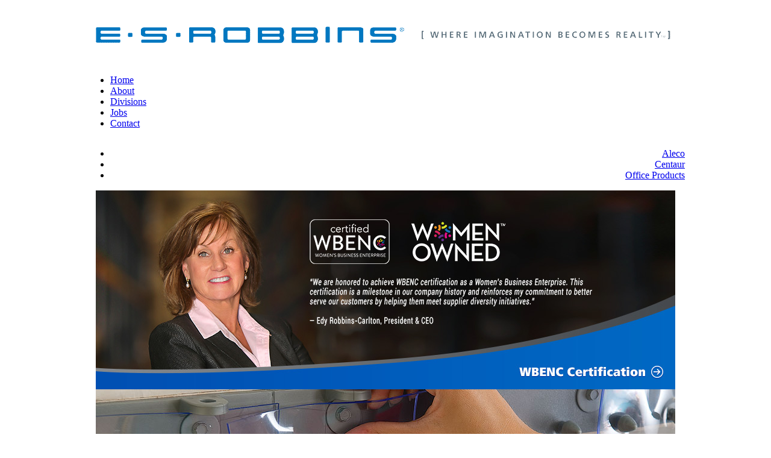

--- FILE ---
content_type: text/html; charset=UTF-8
request_url: https://esrobbins.com/
body_size: 3494
content:
<!DOCTYPE html PUBLIC "-//W3C//DTD XHTML 1.0 Transitional//EN" "http://www.w3.org/TR/xhtml1/DTD/xhtml1-transitional.dtd">
<html xmlns="http://www.w3.org/1999/xhtml"><!-- InstanceBegin template="/Templates/base ESR Corporate.dwt" codeOutsideHTMLIsLocked="false" -->
<head><meta charset="windows-1252">
	<link href="favicon.ico" rel="shortcut icon" /><!-- META BEGIN --><META name="description" content="ES Robbins is an innovative manufacturer of extruded plastic products for office, industry, food service and equine facilities."><META name="keywords" content="es robbins, plastic manufacturer, extruded, office products, industry, food service, horse fencing, Aleco, Centaur, Kleerstrip, Office Products, Consumer Products"><meta name="keywords" content="plastic bottles,plastic containers,plastic extrusion,pvc sheet,plastic fencing,plastic food containers,desk pads,clear pvc,office chair mat,flexible pvc,pvc strip,pvc products,pvc manufacturers,pvc curtains,computer chair mat,desk chair mat,high chair mat,plastic chair mat,clear desk pad,hard floor chair mat,hardwood chair mat,heavy duty chair mat,custom desk pads,office chair floor mat,anti static chair mat,promotional desk pads,plastic" /><META name="robots" content="all, index, follow"><!-- META END --><!-- InstanceBeginEditable name="doctitle" -->
	<title>Welcome - ES Robbins Corp: Creative Plastic Extrusion Manufacturing Plant</title>
	<!-- InstanceEndEditable --><!-- InstanceBeginEditable name="head" -->
	<link href="css/default.css" media="screen" rel="stylesheet" type="text/css" />
	<link href="themes/pascal/pascal.css" media="screen" rel="stylesheet" type="text/css" />
	<link href="themes/orman/orman.css" media="screen" rel="stylesheet" type="text/css" />
	<link href="css/nivo-slider.css" media="screen" rel="stylesheet" type="text/css" /><script src="http://ajax.googleapis.com/ajax/libs/jquery/1.4.2/jquery.min.js" type="text/javascript"></script><script src="js/jquery.nivo.slider.pack.js" type="text/javascript"></script><!--    <link rel="stylesheet" href="css/style.css" type="text/css" media="screen" />
--><!-- InstanceEndEditable --><!-- CSS BEGIN -->
	<link href="css/styles-esrcorp.css" rel="stylesheet" type="text/css" />
	<link href="css/styles-links.css" rel="stylesheet" type="text/css" />
	<link href="css/styles-box-fades.css" rel="stylesheet" type="text/css" /><!-- CSS END -->
	<link href="css/application-css.css" rel="stylesheet" type="text/css" />
</head>
<body>

<table align="center" border="0" cellpadding="0" cellspacing="0" id="mainTable" width="994">
	<tbody>
		<tr>
			<td align="left" valign="top">
			<table align="center" border="0" cellpadding="0" cellspacing="0" id="headerTable" width="994">
				<tbody>
					<tr>
						<td align="center" height="100" valign="middle" width="994"><a href="index.html"><img alt="ES ROBBINS Logo" border="0" height="37" src="images/esrobbins-logo.gif" width="981" /></a></td>
					</tr>
					<tr>
						<td align="left" class="fadeUp" height="50" valign="top">
						<div id="navigationTop">
						<ul>
							<li><a class="navtxt" href="https://www.esrobbins.com/">Home</a></li>
							<li><a class="navtxt" href="about.html">About</a></li>
							<li><a class="navtxt" href="divisions.html">Divisions</a></li>
							<li><a class="navtxt" href="jobs.html">Jobs</a></li>
							<li><a class="navtxt" href="contact.html">Contact</a></li>
						</ul>
						</div>
						</td>
					</tr>
					<tr>
						<td align="right" valign="top">
						<div id="subNav">
						<ul>
							<li><a class="subNav" href="aleco.html">Aleco</a></li>
							<li><a class="subNav" href="centaur.html">Centaur</a></li>
							<li><a class="subNav" href="office-products.html">Office Products</a></li>
						</ul>
						</div>
						</td>
					</tr>
				</tbody>
			</table>

			<table align="center" border="0" cellpadding="0" cellspacing="0" id="bodyTable" width="994">
				<tbody>
					<tr>
						<td align="left" height="700" valign="top" width="994"><!-- InstanceBeginEditable name="Body" -->
						<table border="0" cellpadding="0" cellspacing="0" id="homepageFlash" width="994">
							<tbody>
								<tr>
									<td align="left" class="fadeTopLeftCorner" valign="top" width="16"></td>
									<td align="left" class="fadeTop" valign="top" width="16"></td>
									<td align="left" class="fadeTopRightCorner" valign="top" width="16"></td>
								</tr>
								<tr>
									<td align="left" class="fadeLeft" valign="top" width="16"></td>
									<td align="left" valign="top">
									<div class="slider-wrapper theme-default">
									<div class="ribbon"></div>
									<script type="text/javascript">
                                $(window).load(function() {
                                    $('#slider').nivoSlider({
                                        effect:'fade', //Specify sets like: 'fold,fade,sliceDown'
										//options are sliceDown, sliceDownLeft, sliceUp, sliceUpLeft. sliceUpDown, sliceUpDownLeft, fold, fade, random
                                        slices:15,
                                        animSpeed:500, //Slide transition speed
                                        pauseTime:3000,
                                        startSlide:0, //Set starting Slide (0 index)
                                        directionNav:false, //Next & Prev
                                        directionNavHide:true, //Only show on hover
                                        controlNav:false, //1,2,3...
                                        controlNavThumbs:false, //Use thumbnails for Control Nav
                                        controlNavThumbsFromRel:false, //Use image rel for thumbs
                                        controlNavThumbsSearch: '.jpg', //Replace this with...
                                        controlNavThumbsReplace: '_thumb.jpg', //...this in thumb Image src
                                        keyboardNav:true, //Use left & right arrows
                                        pauseOnHover:true, //Stop animation while hovering
                                        manualAdvance:false, //Force manual transitions
                                        captionOpacity:0.8, //Universal caption opacity
                                        beforeChange: function(){},
                                        afterChange: function(){},
                                        slideshowEnd: function(){} //Triggers after all slides have been shown
                                    });
                                });
                                </script>

									<div class="nivoSlider" id="slider"><a href="about.html"><img alt="" border="0" src="images/homepageslides/wbenc.jpg" /></a><a href="aleco.html"><img alt="" border="0" src="images/homepageslides/aleco.jpg" /></a> <a href="centaur.html"><img alt="Centaur� HTP� Horse Fence Systems" border="0" src="images/homepageslides/centaur.jpg" /></a> <a href="international.html"><img alt="ES Robbins International" border="0" src="images/homepageslides/international.jpg" /></a> <a href="office-products.html"><img alt="ES Robbins Office Products" border="0" src="images/homepageslides/office_products.jpg" /></a></div>
									</div>
									<script type="text/javascript" src="js/jquery.nivo.slider.js"></script><script type="text/javascript" src="js/jquery.nivo.slider.pack.js"></script><script type="text/javascript">
					$(window).load(function() {
						$('#slider').nivoSlider();
					});
                </script></td>
									<td align="left" class="fadeRight" valign="top" width="16"></td>
								</tr>
								<tr>
									<td align="left" class="fadeBtmLeftCorner" valign="top" width="16"></td>
									<td align="left" class="fadeBottom" valign="top" width="20"></td>
									<td align="left" class="fadeBtmRightCorner" valign="top" width="16"></td>
								</tr>
								<tr>
								</tr>
							</tbody>
						</table>

						<table border="0" cellpadding="0" cellspacing="0" width="994">
							<tbody>
								<tr>
									<td align="left" height="76" valign="top" width="50%">
									<table border="0" cellpadding="0" cellspacing="0" width="100%">
										<tbody>
											<tr>
												<td align="left" class="fadeTopLeftCorner" valign="top"></td>
												<td align="left" class="fadeTop" valign="top"></td>
												<td align="left" class="fadeTopRightCorner" valign="top"></td>
											</tr>
											<tr>
												<td align="left" class="fadeLeft" valign="top" width="22"></td>
												<td align="left" class="textWhitespace" height="548" valign="top">
												<h1>ES ROBBINS Corporation</h1>

												<p>Founded in 1967, ES ROBBINS is an innovative manufacturer of extruded plastic products for office, industry, food service and equine facilities consisting of three divisions:</p>

												<p><a href="http://www.esrchairmats.com">ES ROBBINS Office Products &amp; Flooring</a><br />
												<a href="http://www.aleco.com">Aleco&reg; Industrial &amp; Food Service Doors</a><br />
												<a href="http://www.centaurhtp.com">Centaur&reg; HTP&reg; Fencing Systems</a></p>

												<p>ES ROBBINS is dedicated to providing creative products and programs that reflect the very best in service, technology, materials and product design.</p>
												</td>
												<td align="left" class="fadeRight" valign="top" width="22"></td>
											</tr>
											<tr>
												<td align="left" class="fadeBtmLeftCorner" valign="top"></td>
												<td align="left" class="fadeBottom" valign="top"></td>
												<td align="left" class="fadeBtmRightCorner" valign="top"></td>
											</tr>
											<tr>
											</tr>
											<tr>
											</tr>
										</tbody>
									</table>
									</td>
									<td align="left" valign="top" width="50%">
									<table border="0" cellpadding="0" cellspacing="0" width="100%">
										<tbody>
											<tr>
												<td align="left" class="fadeTopLeftCorner" valign="top"></td>
												<td align="left" class="fadeTop" valign="top"></td>
												<td align="left" class="fadeTopRightCorner" valign="top"></td>
											</tr>
											<tr>
												<td align="left" class="fadeLeft" valign="top" width="22"></td>
												<td align="left" class="textWhitespace" height="330" valign="top">
												<div class="boxOverflow"><iframe allowfullscreen="" frameborder="0" height="225" src="//www.youtube.com/embed/a_b9dKhmLSg" width="400"></iframe><br />
												&nbsp;</div>

												<h2><br />
												<a href="news.html">News Archive &rarr;</a></h2>
												</td>
												<td align="left" class="fadeRight" valign="top" width="22"></td>
											</tr>
											<tr>
												<td align="left" class="fadeBtmLeftCorner" valign="top"></td>
												<td align="left" class="fadeBottom" valign="top"></td>
												<td align="left" class="fadeBtmRightCorner" valign="top"></td>
											</tr>
											<tr>
											</tr>
											<tr>
											</tr>
										</tbody>
									</table>
									</td>
								</tr>
							</tbody>
						</table>
						<!-- InstanceEndEditable --></td>
					</tr>
				</tbody>
			</table>

			<table align="center" border="0" cellpadding="0" cellspacing="0" id="footer" width="994">
				<tbody>
					<tr>
						<td align="left" height="50" valign="top" width="656">
						<p><a href="index.html">Home</a> - <a href="https://www.aleco.com">Aleco</a> - <a href="https://www.CentaurHTP.com" target="_blank">Centaur Horse Fence Systems </a>- <a href="https://www.ESRChairMats.com">Office Products</a><br />
						&copy; ES ROBBINS Corporation 2026&nbsp; | &nbsp; <a href="http://www.esrobbins.com/patents.html">Patents</a></p>
						</td>
						<td align="center" valign="top" width="169"><img alt="" height="61" src="images/logos/WBE_Seal_RGB-esrcorp.png" width="108" /></td>
						<td align="center" valign="top" width="169"><a href="http://www.bbb.org/northern-alabama/business-reviews/plastics-products-finished-wholesale-and-manufacturers/es-robbins-corporation-in-muscle-shoals-al-5002567#sealclick" title="Click for the Business Review of E.S. Robbins Corporation, a Plastics - Products - Finished Wholesale &amp; Manufacturers in Muscle Shoals AL"><img alt="Click for the BBB Business Review of this Plastics - Products - Finished Wholesale &amp; Manufacturers in Muscle Shoals AL" src="http://seal-northalabama.bbb.org/seals/black-seal-293-61-esrobbinscorporation-5002567.png" style="border: 0;" /></a></td>
					</tr>
				</tbody>
			</table>

			<table align="center" border="0" cellpadding="0" cellspacing="0" width="994">
				<tbody>
					<tr>
						<td align="left" valign="top">
						<table border="0" cellpadding="0" cellspacing="0" width="994">
							<tbody>
								<tr>
								</tr>
							</tbody>
						</table>
						</td>
					</tr>
				</tbody>
			</table>
			</td>
		</tr>
	</tbody>
</table>
<script type="text/javascript">
var gaJsHost = (("https:" == document.location.protocol) ? "https://ssl." : "http://www.");
document.write(unescape("%3Cscript src='" + gaJsHost + "google-analytics.com/ga.js' type='text/javascript'%3E%3C/script%3E"));
</script><script type="text/javascript">
try {
var pageTracker = _gat._getTracker("UA-10579369-16");
pageTracker._trackPageview();
} catch(err) {}</script><script>
  (function(i,s,o,g,r,a,m){i['GoogleAnalyticsObject']=r;i[r]=i[r]||function(){
  (i[r].q=i[r].q||[]).push(arguments)},i[r].l=1*new Date();a=s.createElement(o),
  m=s.getElementsByTagName(o)[0];a.async=1;a.src=g;m.parentNode.insertBefore(a,m)
  })(window,document,'script','//www.google-analytics.com/analytics.js','ga');

  ga('create', 'UA-57389726-1', 'auto');
  ga('send', 'pageview');

</script></body>
<!-- InstanceEnd --></html>


--- FILE ---
content_type: text/plain
request_url: https://www.google-analytics.com/j/collect?v=1&_v=j102&a=1627211952&t=pageview&_s=1&dl=https%3A%2F%2Fesrobbins.com%2F&ul=en-us%40posix&dt=Welcome%20-%20ES%20Robbins%20Corp%3A%20Creative%20Plastic%20Extrusion%20Manufacturing%20Plant&sr=1280x720&vp=1280x720&_utma=110236433.1672704137.1769282141.1769282141.1769282141.1&_utmz=110236433.1769282141.1.1.utmcsr%3D(direct)%7Cutmccn%3D(direct)%7Cutmcmd%3D(none)&_utmht=1769282140931&_u=IQBCAEABAAAAACAAI~&jid=245244978&gjid=736965290&cid=1672704137.1769282141&tid=UA-57389726-1&_gid=2083343118.1769282141&_r=1&_slc=1&z=1383193968
body_size: -450
content:
2,cG-WTEE2X8H7H